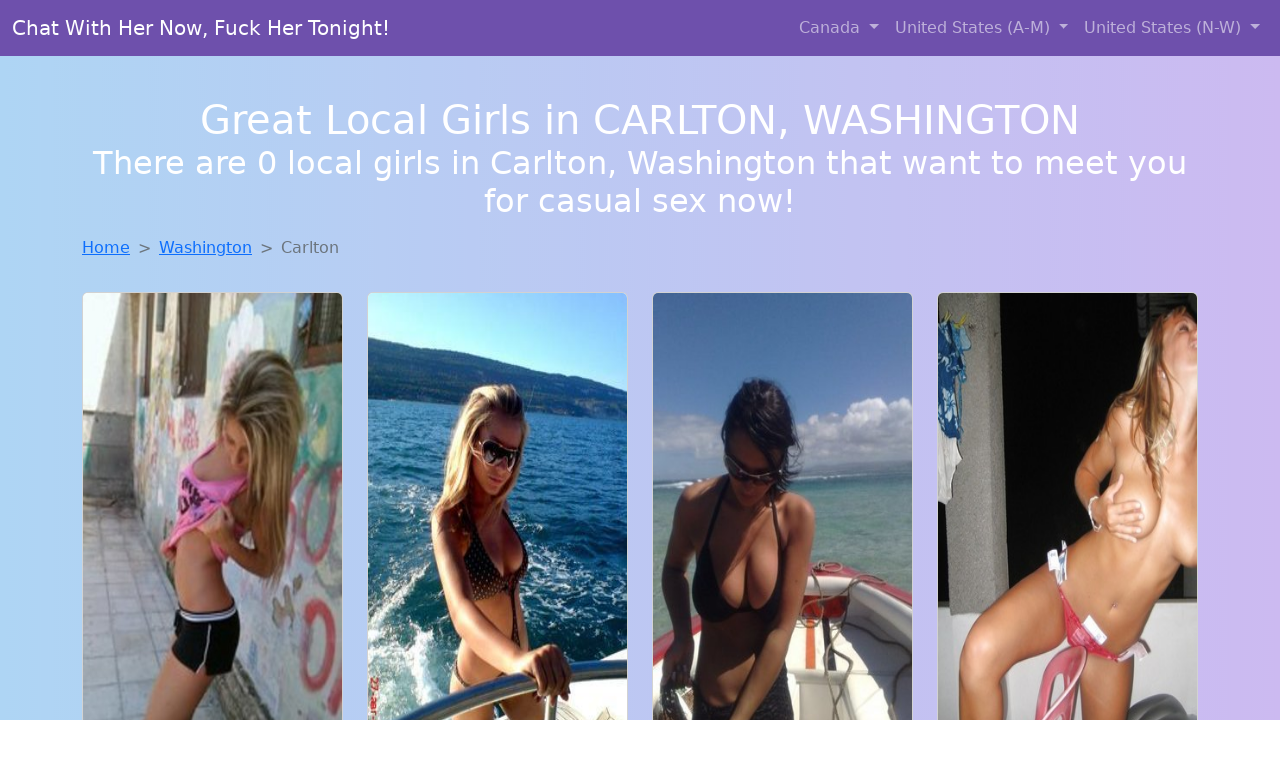

--- FILE ---
content_type: text/html; charset=UTF-8
request_url: https://www.greatlocalgirls.com/WA/carlton
body_size: 16398
content:
<!doctype html>
<html lang="en">

<head>

    <meta charset="utf-8">
    <meta name="viewport" content="width=device-width, initial-scale=1">
    <meta name="msvalidate.01" content="5C1FCDEF6FF05AF4216A1A5AFB1D744E"/>
    <meta name="description"
          content="Browse thousands of horny local girls in Carlton, Washington looking for a casual hookup with you! These sexy local singles are down to fuck, so don't keep them waiting.">
    <meta name="author" content="www.greatlocalgirls.com">
    <meta name="keywords"
          content="escorts in Carlton Washington, local girls in Carlton Washington, girls in Carlton Washington, casual sex in Carlton Washington , hookup, friends with benefits, nsa sex, local teens, hot women, sex partner, no strings attached, one night stand, casual encounters, adult datig, local cheaters, local milf, milf, dtf, wanting sex, anonymous sex, local sex, cute local girls"/>
    <meta name="robots" content="index,follow">

    <title>Down To Fuck Women In Carlton, Washington</title>

    <!-- Global site tag (gtag.js) - Google Analytics -->
<script async src="https://www.googletagmanager.com/gtag/js?id=G-4LBXCMC0TB"></script>
<script>
    window.dataLayer = window.dataLayer || [];

    function gtag() {
        dataLayer.push(arguments);
    }

    gtag('js', new Date());
    gtag('config', 'G-4LBXCMC0TB');
</script>
    <!--<link href="https://cdn.jsdelivr.net/npm/bootstrap@5.3.3/dist/css/bootstrap.min.css" rel="stylesheet"
      integrity="sha384-QWTKZyjpPEjISv5WaRU9OFeRpok6YctnYmDr5pNlyT2bRjXh0JMhjY6hW+ALEwIH" crossorigin="anonymous">
-->

<link href="https://www.greatlocalgirls.com/assets/bs-min.css" rel="stylesheet">

<style>
    body {
        background-image: linear-gradient(to right, #aed5f4, #ccbaf1);
        margin-top: 6em;
    }

    .card {
        margin-top: 1em;
    }

    .card a {
        text-decoration: none;
    }

    .card-text {
        color: black;
    }
    .breadcrumb {
        display: flex;
        flex-wrap: wrap;
        padding: 0 0;
        margin-bottom: 1rem;
        list-style: none;
    }

    .breadcrumb-item + .breadcrumb-item {
        padding-left: 0.5rem;
    }
    .breadcrumb-item + .breadcrumb-item::before {
        float: left;
        padding-right: 0.5rem;
        color: #6c757d;
        content: var(--bs-breadcrumb-divider, "/") /* rtl: var(--bs-breadcrumb-divider, "/") */;
    }
    .breadcrumb-item.active {
        color: #6c757d;
    }
</style>
</head>

<body>
<nav class="navbar fixed-top navbar-expand-lg" data-bs-theme="dark" style="background-color: #6e50ac;">
    <div class="container-fluid">
        <a class="navbar-brand" href="https://www.greatlocalgirls.com/">Chat With Her Now, Fuck Her Tonight!</a>
        <button class="navbar-toggler" type="button" data-bs-toggle="collapse" data-bs-target="#navbarSupportedContent"
                aria-controls="navbarSupportedContent" aria-expanded="false" aria-label="Toggle navigation">
            <span class="navbar-toggler-icon"></span>
        </button>
        <div class="collapse navbar-collapse me-auto" id="navbarSupportedContent">
            <ul class="navbar-nav ms-auto mb-2 mb-lg-0">
                <li class="nav-item dropdown">
                    <a class="nav-link dropdown-toggle" href="#" role="button" data-bs-toggle="dropdown"
                       aria-expanded="true">
                        Canada
                    </a>
                    <div class="dropdown-menu dropdown-menu-end">
                                                    <a class="dropdown-item" href="https://www.greatlocalgirls.com/ALB"
                               title="Meet sweet local girls looking to fuck">Alberta</a>
                                                    <a class="dropdown-item" href="https://www.greatlocalgirls.com/BCO"
                               title="These sexy women from British Columbia want casual sex...">British Columbia</a>
                                                    <a class="dropdown-item" href="https://www.greatlocalgirls.com/MNT"
                               title="Free adult dating with local girls">Manitoba</a>
                                                    <a class="dropdown-item" href="https://www.greatlocalgirls.com/NFL"
                               title="Local singles with Free Webcams in Newfoundland Labrador">Newfoundland Labrador</a>
                                                    <a class="dropdown-item" href="https://www.greatlocalgirls.com/NST"
                               title="Adult web cams and random chat">Nova Scotia</a>
                                                    <a class="dropdown-item" href="https://www.greatlocalgirls.com/ONT"
                               title="Local single women in Ontario are waiting for you!">Ontario</a>
                                                    <a class="dropdown-item" href="https://www.greatlocalgirls.com/QBC"
                               title="No strings sex with sexy women">Quebec</a>
                                                    <a class="dropdown-item" href="https://www.greatlocalgirls.com/SKW"
                               title="Online local girls from Saskatchewan want to fuck">Saskatchewan</a>
                                            </div>
                </li>
                <li class="nav-item dropdown">
                    <a class="nav-link dropdown-toggle" href="#" role="button" data-bs-toggle="dropdown"
                       aria-expanded="false">
                        United States (A-M)
                    </a>
                    <div class="dropdown-menu">
                                                    <a class="dropdown-item" href="https://www.greatlocalgirls.com/AL"
                               title="Meet sweet local girls looking to fuck">Alabama</a>
                                                    <a class="dropdown-item" href="https://www.greatlocalgirls.com/AK"
                               title="Free adult dating with local girls">Alaska</a>
                                                    <a class="dropdown-item" href="https://www.greatlocalgirls.com/AZ"
                               title="Legal local teens in Arizona looking for a fuck">Arizona</a>
                                                    <a class="dropdown-item" href="https://www.greatlocalgirls.com/AR"
                               title="Meet local girls from Arkansas">Arkansas</a>
                                                    <a class="dropdown-item" href="https://www.greatlocalgirls.com/CA"
                               title="Party with sexy local girls from California">California</a>
                                                    <a class="dropdown-item" href="https://www.greatlocalgirls.com/CO"
                               title="Find sexy women in Colorado for casual sex">Colorado</a>
                                                    <a class="dropdown-item" href="https://www.greatlocalgirls.com/CT"
                               title="Find sexy women in Connecticut for casual sex">Connecticut</a>
                                                    <a class="dropdown-item" href="https://www.greatlocalgirls.com/DE"
                               title="Party with sexy local girls from Delaware">Delaware</a>
                                                    <a class="dropdown-item" href="https://www.greatlocalgirls.com/DC"
                               title="Legal local teens in District Of Columbia looking for a fuck">District of Columbia</a>
                                                    <a class="dropdown-item" href="https://www.greatlocalgirls.com/FL"
                               title="Find local fuck buddies in Florida tonight!">Florida</a>
                                                    <a class="dropdown-item" href="https://www.greatlocalgirls.com/GA"
                               title="Free dating sites with local singles">Georgia</a>
                                                    <a class="dropdown-item" href="https://www.greatlocalgirls.com/HI"
                               title="Free dating sites with local dtf women">Hawaii</a>
                                                    <a class="dropdown-item" href="https://www.greatlocalgirls.com/ID"
                               title="Meet local girls from Idaho">Idaho</a>
                                                    <a class="dropdown-item" href="https://www.greatlocalgirls.com/IL"
                               title="Hookup with local single women">Illinois</a>
                                                    <a class="dropdown-item" href="https://www.greatlocalgirls.com/IN"
                               title="Local single women in Indiana are waiting for you!">Indiana</a>
                                                    <a class="dropdown-item" href="https://www.greatlocalgirls.com/IA"
                               title="Chat with strangers tonight!">Iowa</a>
                                                    <a class="dropdown-item" href="https://www.greatlocalgirls.com/KS"
                               title="Online local girls from Kansas want to fuck">Kansas</a>
                                                    <a class="dropdown-item" href="https://www.greatlocalgirls.com/KY"
                               title="Party with sexy local girls from Kentucky">Kentucky</a>
                                                    <a class="dropdown-item" href="https://www.greatlocalgirls.com/LA"
                               title="No strings sex with sexy women">Louisiana</a>
                                                    <a class="dropdown-item" href="https://www.greatlocalgirls.com/ME"
                               title="These sexy women from Maine want casual sex...">Maine</a>
                                                    <a class="dropdown-item" href="https://www.greatlocalgirls.com/MD"
                               title="Local college girls from Maryland">Maryland</a>
                                                    <a class="dropdown-item" href="https://www.greatlocalgirls.com/MA"
                               title="Meet sexy local single women ...">Massachusetts</a>
                                                    <a class="dropdown-item" href="https://www.greatlocalgirls.com/MI"
                               title="Meet young escorts in Michigan">Michigan</a>
                                                    <a class="dropdown-item" href="https://www.greatlocalgirls.com/MN"
                               title="Local single women in Minnesota are waiting for you!">Minnesota</a>
                                                    <a class="dropdown-item" href="https://www.greatlocalgirls.com/MS"
                               title="Legal local teens in Mississippi looking for a fuck">Mississippi</a>
                                                    <a class="dropdown-item" href="https://www.greatlocalgirls.com/MO"
                               title="Chat with strangers tonight!">Missouri</a>
                                                    <a class="dropdown-item" href="https://www.greatlocalgirls.com/MT"
                               title="Meet young escorts in Montana">Montana</a>
                                            </div>
                </li>
                <li class="nav-item dropdown">
                    <a class="nav-link dropdown-toggle" href="#" role="button" data-bs-toggle="dropdown"
                       aria-expanded="true">
                        United States (N-W)
                    </a>
                    <div class="dropdown-menu">
                                                    <a class="dropdown-item" href="https://www.greatlocalgirls.com/NE"
                               title="down to fuck women in Nebraska">Nebraska</a>
                                                    <a class="dropdown-item" href="https://www.greatlocalgirls.com/NV"
                               title="No strings sex with sexy women">Nevada</a>
                                                    <a class="dropdown-item" href="https://www.greatlocalgirls.com/NH"
                               title="Local college girls from New Hampshire">New Hampshire</a>
                                                    <a class="dropdown-item" href="https://www.greatlocalgirls.com/NJ"
                               title="Chat with her now, fuck her tonight!">New Jersey</a>
                                                    <a class="dropdown-item" href="https://www.greatlocalgirls.com/NM"
                               title="Local single women in New Mexico are waiting for you!">New Mexico</a>
                                                    <a class="dropdown-item" href="https://www.greatlocalgirls.com/NY"
                               title="Free adult dating with local girls">New York</a>
                                                    <a class="dropdown-item" href="https://www.greatlocalgirls.com/NC"
                               title="Online local girls from North Carolina want to fuck">North Carolina</a>
                                                    <a class="dropdown-item" href="https://www.greatlocalgirls.com/ND"
                               title="Find cheaters in North Dakota who want to fuck you!">North Dakota</a>
                                                    <a class="dropdown-item" href="https://www.greatlocalgirls.com/OH"
                               title="Hookup with local single women">Ohio</a>
                                                    <a class="dropdown-item" href="https://www.greatlocalgirls.com/OK"
                               title="Local singles with Free Webcams in Oklahoma">Oklahoma</a>
                                                    <a class="dropdown-item" href="https://www.greatlocalgirls.com/OR"
                               title="Find local women for casual sex!">Oregon</a>
                                                    <a class="dropdown-item" href="https://www.greatlocalgirls.com/PA"
                               title="Online local girls from Pennsylvania want to fuck">Pennsylvania</a>
                                                    <a class="dropdown-item" href="https://www.greatlocalgirls.com/RI"
                               title="Free dating sites with local dtf women">Rhode Island</a>
                                                    <a class="dropdown-item" href="https://www.greatlocalgirls.com/SC"
                               title="Hook Up With Local singles in South Carolina">South Carolina</a>
                                                    <a class="dropdown-item" href="https://www.greatlocalgirls.com/SD"
                               title="Online local girls from South Dakota want to fuck">South Dakota</a>
                                                    <a class="dropdown-item" href="https://www.greatlocalgirls.com/TN"
                               title="Find local women for casual sex!">Tennessee</a>
                                                    <a class="dropdown-item" href="https://www.greatlocalgirls.com/TX"
                               title="Online local girls from Texas want to fuck">Texas</a>
                                                    <a class="dropdown-item" href="https://www.greatlocalgirls.com/UT"
                               title="Local singles with Free Webcams in Utah">Utah</a>
                                                    <a class="dropdown-item" href="https://www.greatlocalgirls.com/VT"
                               title="Hookup with local single women">Vermont</a>
                                                    <a class="dropdown-item" href="https://www.greatlocalgirls.com/VA"
                               title="Online local girls from Virginia want to fuck">Virginia</a>
                                                    <a class="dropdown-item" href="https://www.greatlocalgirls.com/WA"
                               title="Meet local girls from Washington">Washington</a>
                                                    <a class="dropdown-item" href="https://www.greatlocalgirls.com/WV"
                               title="Free dating sites with local singles">West Virginia</a>
                                                    <a class="dropdown-item" href="https://www.greatlocalgirls.com/WI"
                               title="Free dating sites with local dtf women">Wisconsin</a>
                                            </div>
                </li>
            </ul>
        </div>
    </div>
</nav>

<header class="masthead text-center text-white">
    <div class="masthead-content">
        <div class="container">
            <h1 class="masthead-heading mb-0">Great Local Girls in CARLTON, WASHINGTON</h1>
            <h2 class="masthead-subheading mb-0">There are 0 local girls in Carlton, Washington that want to meet you for casual sex now!</h2>
        </div>
    </div>
</header>
<div class="container">
    <div class="row">
        <div class="col-12">
            <nav style="--bs-breadcrumb-divider: '>';" aria-label="breadcrumb">
                <ol class="breadcrumb">
                    <li class="breadcrumb-item"><a href="https://www.greatlocalgirls.com/">Home</a></li>
                                                                        <li class="breadcrumb-item"><a
                                        href="https://www.greatlocalgirls.com/WA"> Washington</a>
                            </li>
                        
                                                                <li class="breadcrumb-item active" aria-current="page">Carlton</li>
                                    </ol>
            </nav>
        </div>
    </div>
</div>


<section>
    <div class="container text-center">
        <div class="row">
                                            <div class="col-xl-3 col-md-4 col-sm-6">
                    <div class="card text-center" style="max-width: 30rem;">
                        <a
                                href="https://www.greatlocalgirls.com/girl/jayda-from-tanglewilde-wa-9902"
                                title="Jayda is a cheater looking for a guy like you!">
                            <img src="https://www.greatlocalgirls.com/images/acd49f1e50e44650b60be2536aa567f2.jpg" class="card-img-top"
                                 alt="Jayda is a cheater looking for a guy like you!" width="305" height="480" loading="lazy">
                            <div class="card-body">
                                <h4 class="card-title text-center">Jayda</h4>
                                <h5 class="card-title text-center">(Age 26 / Tanglewilde)</h5>
                                <p class="card-text">I'm not concerned about age, just about connection. Hoping to find someone who can make me laugh and who I can have a good time with. I appreciate the wisdom and maturity that comes with age. I'm not looking for...</p>
                            </div>
                        </a>
                    </div>
                </div>
                                            <div class="col-xl-3 col-md-4 col-sm-6">
                    <div class="card text-center" style="max-width: 30rem;">
                        <a
                                href="https://www.greatlocalgirls.com/girl/meredith-from-longviewheights-wa-6463"
                                title="Meredith from Washington is interested in nsa sex with a nice, young man">
                            <img src="https://www.greatlocalgirls.com/images/69f8816fd212d09bbcb38fa06a2d61ab.jpg" class="card-img-top"
                                 alt="Meredith from Washington is interested in nsa sex with a nice, young man" width="305" height="480" loading="lazy">
                            <div class="card-body">
                                <h4 class="card-title text-center">Meredith</h4>
                                <h5 class="card-title text-center">(Age 27 / Longview Heights)</h5>
                                <p class="card-text">Looking forward to meeting someone who can challenge me and keep things exciting. I believe that age is just a state of mind. I value the life experience and knowledge that older men bring. I'm not looking for anything serious,...</p>
                            </div>
                        </a>
                    </div>
                </div>
                                            <div class="col-xl-3 col-md-4 col-sm-6">
                    <div class="card text-center" style="max-width: 30rem;">
                        <a
                                href="https://www.greatlocalgirls.com/girl/katie-from-seattle-wa-9838"
                                title="Katie is a cheater looking for a guy like you!">
                            <img src="https://www.greatlocalgirls.com/images/491b9a0a890746fcc074aa9ebe940fcb.jpg" class="card-img-top"
                                 alt="Katie is a cheater looking for a guy like you!" width="305" height="480" loading="lazy">
                            <div class="card-body">
                                <h4 class="card-title text-center">Katie</h4>
                                <h5 class="card-title text-center">(Age 30 / Seattle)</h5>
                                <p class="card-text">I appreciate the wisdom and maturity that comes with age. Hoping to find someone who can make me laugh and who I can have a good time with. I'm attracted to the maturity and confidence that come with age. I'm...</p>
                            </div>
                        </a>
                    </div>
                </div>
                                            <div class="col-xl-3 col-md-4 col-sm-6">
                    <div class="card text-center" style="max-width: 30rem;">
                        <a
                                href="https://www.greatlocalgirls.com/girl/harper-from-seattle-wa-16098"
                                title="Cheaters like Harper from Washington are looking for you">
                            <img src="https://www.greatlocalgirls.com/images/863561fcd3a03a915a34affa21eb0202.jpg" class="card-img-top"
                                 alt="Cheaters like Harper from Washington are looking for you" width="305" height="480" loading="lazy">
                            <div class="card-body">
                                <h4 class="card-title text-center">Harper</h4>
                                <h5 class="card-title text-center">(Age 19 / Seattle)</h5>
                                <p class="card-text">Hello, I am a married bi female. I am looking for other cpls and bi females to join my hubby and I. If you are interested, drop us a line.</p>
                            </div>
                        </a>
                    </div>
                </div>
                                            <div class="col-xl-3 col-md-4 col-sm-6">
                    <div class="card text-center" style="max-width: 30rem;">
                        <a
                                href="https://www.greatlocalgirls.com/girl/kyla-from-seattle-wa-8646"
                                title="Kyla is a cheater looking for a guy like you!">
                            <img src="https://www.greatlocalgirls.com/images/6ff00a4f33d27fb348610d7b6506dbbf.jpg" class="card-img-top"
                                 alt="Kyla is a cheater looking for a guy like you!" width="305" height="480" loading="lazy">
                            <div class="card-body">
                                <h4 class="card-title text-center">Kyla</h4>
                                <h5 class="card-title text-center">(Age 27 / Seattle)</h5>
                                <p class="card-text">I'm interested in a casual relationship with no strings attached. I value the life experience and knowledge that older men bring. I'm not concerned about age, just about connection. Hoping to find someone who can make me laugh and who...</p>
                            </div>
                        </a>
                    </div>
                </div>
                                            <div class="col-xl-3 col-md-4 col-sm-6">
                    <div class="card text-center" style="max-width: 30rem;">
                        <a
                                href="https://www.greatlocalgirls.com/girl/karlee-from-lacenter-wa-11815"
                                title="Karlee from Washington is interested in nsa sex with a nice, young man">
                            <img src="https://www.greatlocalgirls.com/images/7f3a77304d7600f18494c9c735de43c9.jpg" class="card-img-top"
                                 alt="Karlee from Washington is interested in nsa sex with a nice, young man" width="305" height="480" loading="lazy">
                            <div class="card-body">
                                <h4 class="card-title text-center">Karlee</h4>
                                <h5 class="card-title text-center">(Age 28 / La Center)</h5>
                                <p class="card-text">I believe that age is just a state of mind. I'm interested in a casual relationship with no strings attached. Looking forward to meeting someone who can challenge me and keep things exciting. I appreciate the wisdom and maturity that...</p>
                            </div>
                        </a>
                    </div>
                </div>
                                            <div class="col-xl-3 col-md-4 col-sm-6">
                    <div class="card text-center" style="max-width: 30rem;">
                        <a
                                href="https://www.greatlocalgirls.com/girl/madison-from-seattle-wa-4796"
                                title="Cheaters like Madison from Washington are looking for you">
                            <img src="https://www.greatlocalgirls.com/images/860a1f6294bde4936ee66737d3cb77a6.jpg" class="card-img-top"
                                 alt="Cheaters like Madison from Washington are looking for you" width="305" height="480" loading="lazy">
                            <div class="card-body">
                                <h4 class="card-title text-center">Madison</h4>
                                <h5 class="card-title text-center">(Age 22 / Seattle)</h5>
                                <p class="card-text">love sex, shaved pussy&#8230;looking for some fun! no strings attached</p>
                            </div>
                        </a>
                    </div>
                </div>
                                            <div class="col-xl-3 col-md-4 col-sm-6">
                    <div class="card text-center" style="max-width: 30rem;">
                        <a
                                href="https://www.greatlocalgirls.com/girl/finley-from-seattle-wa-18520"
                                title="Looking for girls down to fuck? Finley from Washington is your girl">
                            <img src="https://www.greatlocalgirls.com/images/a9ff12c8d6a52306822443e8b46882eb.jpg" class="card-img-top"
                                 alt="Looking for girls down to fuck? Finley from Washington is your girl" width="305" height="480" loading="lazy">
                            <div class="card-body">
                                <h4 class="card-title text-center">Finley</h4>
                                <h5 class="card-title text-center">(Age 27 / Seattle)</h5>
                                <p class="card-text">I'm not looking for anything serious, just someone to enjoy time with. Open to exploring new connections with someone who has a different perspective. I'm drawn to the unique perspective and insights of older men. I'm attracted to the maturity...</p>
                            </div>
                        </a>
                    </div>
                </div>
                                            <div class="col-xl-3 col-md-4 col-sm-6">
                    <div class="card text-center" style="max-width: 30rem;">
                        <a
                                href="https://www.greatlocalgirls.com/girl/jane-from-renton-wa-296"
                                title="Jane from Washington is DTF, are you?">
                            <img src="https://www.greatlocalgirls.com/images/723a1dc0700058c741a09dd5ea04e9b1.jpg" class="card-img-top"
                                 alt="Jane from Washington is DTF, are you?" width="305" height="480" loading="lazy">
                            <div class="card-body">
                                <h4 class="card-title text-center">Jane</h4>
                                <h5 class="card-title text-center">(Age 30 / Renton)</h5>
                                <p class="card-text">I'm not concerned about age, just about connection. I appreciate the wisdom and maturity that comes with age. Looking for someone to have fun with, no strings attached. I'm interested in a casual relationship with no strings attached.</p>
                            </div>
                        </a>
                    </div>
                </div>
                                            <div class="col-xl-3 col-md-4 col-sm-6">
                    <div class="card text-center" style="max-width: 30rem;">
                        <a
                                href="https://www.greatlocalgirls.com/girl/paulina-from-chainlake-wa-7286"
                                title="Meet local singles like Paulina from Washington who want to fuck tonight">
                            <img src="https://www.greatlocalgirls.com/images/fa27106bec78bb86ba9629e2b92b66ae.jpg" class="card-img-top"
                                 alt="Meet local singles like Paulina from Washington who want to fuck tonight" width="305" height="480" loading="lazy">
                            <div class="card-body">
                                <h4 class="card-title text-center">Paulina</h4>
                                <h5 class="card-title text-center">(Age 30 / Chain Lake)</h5>
                                <p class="card-text">I'm looking for a man who enjoys the company of a smart, and sensual woman.. A man who tends to be dominant in the bedroom.</p>
                            </div>
                        </a>
                    </div>
                </div>
                                            <div class="col-xl-3 col-md-4 col-sm-6">
                    <div class="card text-center" style="max-width: 30rem;">
                        <a
                                href="https://www.greatlocalgirls.com/girl/ruth-from-auburn-wa-17365"
                                title="Ruth from Washington is DTF, are you?">
                            <img src="https://www.greatlocalgirls.com/images/1f94680810d80bde6729b8264f6cd175.jpg" class="card-img-top"
                                 alt="Ruth from Washington is DTF, are you?" width="305" height="480" loading="lazy">
                            <div class="card-body">
                                <h4 class="card-title text-center">Ruth</h4>
                                <h5 class="card-title text-center">(Age 30 / Auburn)</h5>
                                <p class="card-text">I am a lady in the streets but a freak in the sheets. I am curious to anything new when it comes to sex and there are still so many things to try and discover. There is a kinky side...</p>
                            </div>
                        </a>
                    </div>
                </div>
                                            <div class="col-xl-3 col-md-4 col-sm-6">
                    <div class="card text-center" style="max-width: 30rem;">
                        <a
                                href="https://www.greatlocalgirls.com/girl/tiffani-from-marietta alderwood-wa-9409"
                                title="Meet local singles like Tiffani from Washington who want to fuck tonight">
                            <img src="https://www.greatlocalgirls.com/images/d70e6aa627ebdf0f371602241bc9a2b4.jpg" class="card-img-top"
                                 alt="Meet local singles like Tiffani from Washington who want to fuck tonight" width="305" height="480" loading="lazy">
                            <div class="card-body">
                                <h4 class="card-title text-center">Tiffani</h4>
                                <h5 class="card-title text-center">(Age 22 / Marietta-Alderwood)</h5>
                                <p class="card-text">I'm not concerned about age, just about connection. Looking forward to meeting someone who can challenge me and keep things exciting. I'm attracted to the confidence and stability of older men. I'm interested in a casual relationship with no strings...</p>
                            </div>
                        </a>
                    </div>
                </div>
                                            <div class="col-xl-3 col-md-4 col-sm-6">
                    <div class="card text-center" style="max-width: 30rem;">
                        <a
                                href="https://www.greatlocalgirls.com/girl/tyesha-from-seattle-wa-14274"
                                title="Escorts like Tyesha are down to fuck you now!">
                            <img src="https://www.greatlocalgirls.com/images/d29cf58da47170792f5f8cd3e7f4c0bc.jpg" class="card-img-top"
                                 alt="Escorts like Tyesha are down to fuck you now!" width="305" height="480" loading="lazy">
                            <div class="card-body">
                                <h4 class="card-title text-center">Tyesha</h4>
                                <h5 class="card-title text-center">(Age 23 / Seattle)</h5>
                                <p class="card-text">Open to exploring new connections with someone who has a different perspective. I'm drawn to the unique perspective and insights of older men. I'm looking for someone who is comfortable with a casual and carefree relationship. I'm attracted to the...</p>
                            </div>
                        </a>
                    </div>
                </div>
                                            <div class="col-xl-3 col-md-4 col-sm-6">
                    <div class="card text-center" style="max-width: 30rem;">
                        <a
                                href="https://www.greatlocalgirls.com/girl/makenna-from-seattle-wa-6099"
                                title="Meet local singles like Makenna from Washington who want to fuck tonight">
                            <img src="https://www.greatlocalgirls.com/images/6e88869947f074724a2668411a2ba00a.jpg" class="card-img-top"
                                 alt="Meet local singles like Makenna from Washington who want to fuck tonight" width="305" height="480" loading="lazy">
                            <div class="card-body">
                                <h4 class="card-title text-center">Makenna</h4>
                                <h5 class="card-title text-center">(Age 23 / Seattle)</h5>
                                <p class="card-text">I value the life experience and knowledge that older men bring. I'm open to exploring a fun and exciting connection without expectations. Open to exploring new connections with someone who has a different perspective. I'm looking for someone who is...</p>
                            </div>
                        </a>
                    </div>
                </div>
                                            <div class="col-xl-3 col-md-4 col-sm-6">
                    <div class="card text-center" style="max-width: 30rem;">
                        <a
                                href="https://www.greatlocalgirls.com/girl/tiara-from-spokanevalley-wa-13196"
                                title="Tiara from Washington is the best local fuck buddy you can ever find">
                            <img src="https://www.greatlocalgirls.com/images/2fca48533f07c55a7d9b8b50e9753c9b.jpg" class="card-img-top"
                                 alt="Tiara from Washington is the best local fuck buddy you can ever find" width="305" height="480" loading="lazy">
                            <div class="card-body">
                                <h4 class="card-title text-center">Tiara</h4>
                                <h5 class="card-title text-center">(Age 19 / Spokane Valley)</h5>
                                <p class="card-text">i think that im just your average typical gal, i work as a cashier and havent been laid in a while&#8230;thought id hop online and see what sup so whatsup?</p>
                            </div>
                        </a>
                    </div>
                </div>
                                            <div class="col-xl-3 col-md-4 col-sm-6">
                    <div class="card text-center" style="max-width: 30rem;">
                        <a
                                href="https://www.greatlocalgirls.com/girl/juliette-from-seattle-wa-111"
                                title="Juliette from Washington is looking for adult webcam chat">
                            <img src="https://www.greatlocalgirls.com/images/c321aaec91ff0b4a8eb4c1e68bc15355.jpg" class="card-img-top"
                                 alt="Juliette from Washington is looking for adult webcam chat" width="305" height="480" loading="lazy">
                            <div class="card-body">
                                <h4 class="card-title text-center">Juliette</h4>
                                <h5 class="card-title text-center">(Age 20 / Seattle)</h5>
                                <p class="card-text">I'm not concerned about age, just about connection. I'm looking for someone who is comfortable with a casual and carefree relationship. I'm attracted to the confidence and stability of older men. Looking for someone to have fun with, no strings...</p>
                            </div>
                        </a>
                    </div>
                </div>
                                            <div class="col-xl-3 col-md-4 col-sm-6">
                    <div class="card text-center" style="max-width: 30rem;">
                        <a
                                href="https://www.greatlocalgirls.com/girl/renee-from-canyoncreek-wa-5423"
                                title="Looking for girls down to fuck? Renee from Washington is your girl">
                            <img src="https://www.greatlocalgirls.com/images/15308376af66f6f411f5831ad3d9cda7.jpg" class="card-img-top"
                                 alt="Looking for girls down to fuck? Renee from Washington is your girl" width="305" height="480" loading="lazy">
                            <div class="card-body">
                                <h4 class="card-title text-center">Renee</h4>
                                <h5 class="card-title text-center">(Age 23 / Canyon Creek)</h5>
                                <p class="card-text">i love sucking</p>
                            </div>
                        </a>
                    </div>
                </div>
                                            <div class="col-xl-3 col-md-4 col-sm-6">
                    <div class="card text-center" style="max-width: 30rem;">
                        <a
                                href="https://www.greatlocalgirls.com/girl/elisabeth-from-seattle-wa-13795"
                                title="Looking for girls down to fuck? Elisabeth from Washington is your girl">
                            <img src="https://www.greatlocalgirls.com/images/4ea263ea64ef1b909ceab41990bc0767.jpg" class="card-img-top"
                                 alt="Looking for girls down to fuck? Elisabeth from Washington is your girl" width="305" height="480" loading="lazy">
                            <div class="card-body">
                                <h4 class="card-title text-center">Elisabeth</h4>
                                <h5 class="card-title text-center">(Age 29 / Seattle)</h5>
                                <p class="card-text">Hoping to find someone who can make me laugh and who I can have a good time with. Age is just a number, but experience is priceless. I'm interested in getting to know someone without any pressure or commitment. I'm...</p>
                            </div>
                        </a>
                    </div>
                </div>
                                            <div class="col-xl-3 col-md-4 col-sm-6">
                    <div class="card text-center" style="max-width: 30rem;">
                        <a
                                href="https://www.greatlocalgirls.com/girl/margaret-from-seattle-wa-10931"
                                title="Margaret from Washington is the best local fuck buddy you can ever find">
                            <img src="https://www.greatlocalgirls.com/images/fa94f6a853ceb88a608ec8039c108b89.jpg" class="card-img-top"
                                 alt="Margaret from Washington is the best local fuck buddy you can ever find" width="305" height="480" loading="lazy">
                            <div class="card-body">
                                <h4 class="card-title text-center">Margaret</h4>
                                <h5 class="card-title text-center">(Age 27 / Seattle)</h5>
                                <p class="card-text">Outgoing, spontanious, funny, and I know what I want. Wanting to be very sexually active with right female. I am small built.</p>
                            </div>
                        </a>
                    </div>
                </div>
                                            <div class="col-xl-3 col-md-4 col-sm-6">
                    <div class="card text-center" style="max-width: 30rem;">
                        <a
                                href="https://www.greatlocalgirls.com/girl/ana-from-puyallup-wa-10525"
                                title="Finding a fuck buddy like Ana from Washington has never been easier">
                            <img src="https://www.greatlocalgirls.com/images/cbd6c9327ba8b92a5091061ba87d461d.jpg" class="card-img-top"
                                 alt="Finding a fuck buddy like Ana from Washington has never been easier" width="305" height="480" loading="lazy">
                            <div class="card-body">
                                <h4 class="card-title text-center">Ana</h4>
                                <h5 class="card-title text-center">(Age 18 / Puyallup)</h5>
                                <p class="card-text">Hoping to find someone who can make me laugh and who I can have a good time with. I'm drawn to the unique perspective and insights of older men. I'm looking for someone who is comfortable with a casual and...</p>
                            </div>
                        </a>
                    </div>
                </div>
                    </div>
    </div>
</section>
<script lang="javascript" type="text/javascript">
    document.addEventListener('DOMContentLoaded', function() {
        // Add click event listener to all links
        document.querySelectorAll('a').forEach(function(link) {
            link.addEventListener('click', function(e) {
                // Get relevant information about the clicked link
                const linkUrl = this.href;
                const linkText = this.innerText;
                const cardTitle = this.querySelector('.card-title')?.innerText || '';

                // Send the event to GA4
                gtag('event', 'link_click', {
                    'event_category': 'Link Interaction',
                    'link_url': linkUrl,
                    'card_title': cardTitle,
                    'card_city': 'carlton',
                    'card_state': 'WA'
                });
            });
        });
    });
</script>
<section>
    <div class="container-fluid" style="margin-top: 90px;">
        
<nav aria-label="Page navigation">
    <ul class="pagination justify-content-center">
        
        
            </ul>
</nav>    </div>
</section>
<section>
    <div class="container-fluid" style="margin-top: 30px;">
        <div class="col-lg-12 text-center" style="margin-bottom: 20px;">
            <h5>
                Welcome to greatlocalgirls.com! Here you can find and meet local women
                in CARLTON, WASHINGTON looking for casual encounters tonight. Browse through thousands of sweet local
                girls looking for casual dating, friends with benefits, sugar daddies and more.
                We've got cheaters, MILFs, and girls looking for just about anything else you can think of! Don't keep
                these ladies waiting! They want to hook up with you TONIGHT!
            </h5>
        </div>
    </div>
</section>
<section>
    <div class="container text-center">
        <div class="col-lg-12" style="margin-bottom: 20px;">
            <h3 class="col-lg-12">Find Horny Local Women in Your
                State</h3>
            <div class="row ">
                                    <div class="col-xs-4 col-sm-3">
                        <div class="p-2 gx-3 card">
                            <a href="https://www.greatlocalgirls.com/WA/bremerton"
                               title="Chat with strangers in Bremerton, Washington who want sex!">Bremerton</a>
                        </div>
                    </div>
                                    <div class="col-xs-4 col-sm-3">
                        <div class="p-2 gx-3 card">
                            <a href="https://www.greatlocalgirls.com/WA/kennewick"
                               title="Find sexy women in Kennewick, Washington for casual sex">Kennewick</a>
                        </div>
                    </div>
                                    <div class="col-xs-4 col-sm-3">
                        <div class="p-2 gx-3 card">
                            <a href="https://www.greatlocalgirls.com/WA/seattle"
                               title="Find cheaters in Seattle, Washington who want to fuck you!">Seattle</a>
                        </div>
                    </div>
                                    <div class="col-xs-4 col-sm-3">
                        <div class="p-2 gx-3 card">
                            <a href="https://www.greatlocalgirls.com/WA/spokane"
                               title="Random chat with sweet local girls">Spokane</a>
                        </div>
                    </div>
                            </div>
        </div>
    </div>
    <div class="container text-center">
        <div class="col-lg-12" style="margin-bottom: 20px;">
            <h3 class="col-lg-12">Find Horny Local Women in Your Town
                Now!</h3>
            <div class="row ">
                                    <div class="col-xs-4 col-sm-3">
                        <div class="p-2 gx-3 card">
                            <a href="https://www.greatlocalgirls.com/WA/burlington"
                               title="Legal local teens in Burlington, Washington looking for a fuck">Burlington</a>
                        </div>
                    </div>
                                    <div class="col-xs-4 col-sm-3">
                        <div class="p-2 gx-3 card">
                            <a href="https://www.greatlocalgirls.com/WA/camano"
                               title="Chat with strangers in Camano, Washington who want sex!">Camano</a>
                        </div>
                    </div>
                                    <div class="col-xs-4 col-sm-3">
                        <div class="p-2 gx-3 card">
                            <a href="https://www.greatlocalgirls.com/WA/camas"
                               title="Sexy local women from Camas, Washington down to fuck">Camas</a>
                        </div>
                    </div>
                                    <div class="col-xs-4 col-sm-3">
                        <div class="p-2 gx-3 card">
                            <a href="https://www.greatlocalgirls.com/WA/canterwood"
                               title="Sexy local women from Canterwood, Washington down to fuck">Canterwood</a>
                        </div>
                    </div>
                                    <div class="col-xs-4 col-sm-3">
                        <div class="p-2 gx-3 card">
                            <a href="https://www.greatlocalgirls.com/WA/canyon-creek"
                               title="Adult web cams and random chat">Canyon Creek</a>
                        </div>
                    </div>
                            </div>
        </div>
    </div>
</section>
<section>
    <div class="container-fluid">
        <h1 class="col-lg-12 text-center">Questions About Adult Dating!</h1>

                    <div class="card bg-light">
                <div class="card-header">
                    <h2 class="question-title">
                        What are some tips for casual/adult dating?                    </h2>
                </div>
                <div class="card-body">
                    <p>You've just gotten out of a serious relationship and now you've decided to try a casual
                    adult
                    dating. Where do you start? Are you rusty? There are a few things that you can keep in
                    mind
                    that will help to ensure that your casual relationship remains safe, fun, and most of
                    all,
                    casual.</p>
                <br>

                <p>1. Always make sure to be honest about wanting to keep the relationship casual. After
                    all,
                    you do not want to mislead your partner into thinking you want more when you're really
                    <em>just
                        looking for casual sex.</em></p>

                <p>2. Remember to never spend the night, because this gives your partner the impression that
                    you
                    want to move beyond a casual relationship into a more serious one.</p>

                <p>3. Remember that you are not the only one in a casual relationship. You're looking for a
                    local girl that will have sex with you, and chances are that she is just looking for sex
                    too. You're going to talk to hot, sexy women and she will probably end up talking to
                    sexy
                    men or woman as well. This is a casual sex date.</p>

                <p>4. Always take care of yourself. Make sure that, when you meet up, you are clean and
                    ready
                    for sex. With casual adult dating, she will be more likely to refuse sex if you do not
                    look
                    clean and ready to go.</p>

                <p>5. Remember that <em>she is a fuck buddy</em>, and that you are looking for hot sex and
                    nothing more.
                    Always, ALWAYS, wear protection.</p>

                <p>6. Casual dating lets you try new things. Maybe you've always wanted a threesome, or
                    maybe
                    you have never had sex with a blonde. Maybe, you want to be tied up by a hot MILF.
                    Remember
                    to have fun and be adventurous.</p>                </div>
            </div>
                    <div class="card bg-light">
                <div class="card-header">
                    <h2 class="question-title">
                        How Do I Keep Emotions Out of a No-Strings Relationship?                    </h2>
                </div>
                <div class="card-body">
                    <p>Casual sex can get complicated if emotional lines blur. Here’s how to keep things clean and clear:</p>
        <ul>
            <li><strong>Define boundaries early:</strong> Be upfront about what you're looking for and stick to it.</li>
            <li><strong>Limit post-hookup communication:</strong> Keep messages brief and infrequent outside of planning meetups.</li>
            <li><strong>Avoid cuddling and over-sharing:</strong> These actions can create emotional intimacy, even unintentionally.</li>
            <li><strong>Rotate partners if needed:</strong> Seeing multiple people casually can help prevent emotional focus on one person.</li>
        </ul>
        <p>Staying emotionally detached ensures the experience remains fun, respectful, and drama-free.</p>                </div>
            </div>
                    <div class="card bg-light">
                <div class="card-header">
                    <h2 class="question-title">
                        Why Do Some Women Prefer Older Men for Casual Dating?                    </h2>
                </div>
                <div class="card-body">
                    <p>Many women in their 20s and 30s are drawn to older men for casual relationships. Why? Here are a few reasons:</p>
        <ul>
            <li><strong>Confidence:</strong> Older men are often more self-assured and direct, traits that many women find sexy.</li>
            <li><strong>Emotional Maturity:</strong> They’re usually better communicators and less likely to play games.</li>
            <li><strong>Sexual Experience:</strong> Knowing what works (and what doesn’t) makes for better encounters.</li>
            <li><strong>Discretion:</strong> Older partners are more likely to keep things respectful and private.</li>
        </ul>
        <p>Being older doesn’t mean being out of the game—in fact, it often puts you ahead of it.</p>                </div>
            </div>
                    <div class="card bg-light">
                <div class="card-header">
                    <h2 class="question-title">
                        How do I pick up women on adult dating sites?                    </h2>
                </div>
                <div class="card-body">
                    <p><em>Discover the smart, respectful, and effective way to connect with real women online.</em></p>

        <p>If you're a man aged 30 to 50 looking to enjoy no-strings-attached connections, adult dating sites can be the perfect playground—if you know how to approach them the right way. Unlike traditional dating apps, adult platforms are designed for direct, desire-driven encounters. But that doesn't mean success comes automatically.</p>

        <h2>1. Start With a Strong, Real Profile</h2>
        <p>Your profile is your first impression. If it’s vague, lazy, or too graphic, most women will scroll past it.</p>
        <ul>
            <li><strong>Clear, current photo</strong> that shows your face confidently—skip filters or sunglasses.</li>
            <li>A short, confident bio that suggests what you’re into without sounding desperate.</li>
            <li>Mention interests, humor, or confidence subtly. Women appreciate honesty and maturity.</li>
        </ul>
        <blockquote>Example: “Easygoing, confident, and always up for an adventure. I respect boundaries, love good conversation, and know how to make a woman feel wanted.”</blockquote>

        <h2>2. Use Direct, Yet Respectful Messaging</h2>
        <p>Forget the lazy “Hey” or vulgar one-liners. You’re not trying to impress everyone—just the right ones.</p>
        <ul>
            <li>Comment on something specific in her profile.</li>
            <li>Keep it short, flirty, and mature.</li>
            <li>Avoid generic compliments—get personal, not creepy.</li>
        </ul>
        <blockquote>“You mentioned liking older guys with experience—what’s something you’ve always wanted to try but haven’t yet?”</blockquote>

        <h2>3. Know the Type of Site You’re On</h2>
        <p>Adult dating sites range from casual encounter platforms to sites featuring verified members or pay-per-interaction systems. Know what you’re working with.</p>
        <ul>
            <li><strong>Free sites</strong> attract a mix of real users and fakes.</li>
            <li><strong>Verified or paid platforms</strong> often yield higher-quality, serious matches.</li>
        </ul>

        <h2>4. Be Honest About Your Intentions</h2>
        <p>Most women on adult dating platforms aren’t looking for a boyfriend—they’re looking for fun, confidence, and discretion. Be clear and confident about what you want.</p>
        <blockquote><strong>Don't:</strong> “Looking for anything really...”<br>
        <strong>Do:</strong> “I’m looking for a confident, playful connection—no pressure, just fun.”</blockquote>

        <h2>5. Prioritize Safety and Discretion</h2>
        <ul>
            <li>Avoid asking for private info immediately.</li>
            <li>Suggest public meet-ups first.</li>
            <li>Mention that you respect boundaries and privacy.</li>
        </ul>

        <h2>6. Be Consistent, Not Clingy</h2>
        <p>Engaging with a few women at once (respectfully) improves your chances while keeping things relaxed. Don’t bombard anyone with messages—if she’s interested, she’ll respond.</p>

        <h2>7. Learn From the Pros</h2>
        <p>Some adult dating platforms provide tips and community features where you can see what works. Don’t hesitate to test different profile versions, message styles, and photos.</p>

        <h2>Final Thoughts</h2>
        <p>Picking up women on adult dating sites isn’t about game—it’s about confidence, clarity, and knowing what you’re looking for. When you approach it with maturity and respect, the right women will notice.</p>
        <p><strong>Ready to meet someone open-minded and exciting?</strong> Your next great connection could be just a few clicks away.</p>                think that adult dating websites are fake or that they are used to promote
                prostitution/escort services, <em>but adult dating websites are actually a really good place to
                    meet lots and lots of women</em><br>
                The truth is that you can play around for months and years and spend hundreds on adult
                dating websites without any success if you do not know what you are doing, and this is why
                we are here to help!<br><br>
                There are four main steps that you can use to help you hook up with more women:<br>
                <br>
                <br>
                <b>STEP 1: SIGN UP FOR THE FREE TRIALS</b><br>
                <br>
                First you need to get accounts with the best adult dating sites and use their free trials to
                snoop around the sites. Try to avoid paying anything upfront because you want to see if the
                girls are hot and if the accounts seem realistic.
                You also want to look for sites where the ratio of men to women is good. There is no point
                in signing up to a site which has many guys and very few women since your chances of success
                on such an adult dating site are much, much slimmer.<br>
                Try to take some notes on which site you liked best based on the following (at minimum):<br>
                <br>
                * How many women are registered on the site and do they look like real account?<br>
                * What is the ratio of women to men?<br>
                * How easy to use is the site that you are on?<br>
                * What profile elements are you able to see? (For example, what can you see about the girls?
                Are they able to provite photos/videos? Is there a messaging limit? etc.)<br>
                <br>
                <br>
                <b>STEP 2: SETUP AN INTERESTING PROFILE</b><br>
                <br>
                After you have selected the site or sites that you want to try meeting women on, you need to
                make sure to properly set up your profile.
                This is where a lot of people can make or break their online dating success. For example,
                some people will put a bunch of nonsense and garbage in their profile info or they will use
                old, outdated, and poor quality photos. Other people will write up profiles talking about
                love and romance. You have to remember
                that most women on these sites are also looking for casual or NSA sex and you're only going
                to scare them away by talking about love and romance.<br>
                There are the elements of your profile that you need to pay extra attention to:<br>
                <br>
                * Your profile pictures - You need to make sure that your profile pictures are always up to
                date. Try to make sure that your photos are no more than 1-2 months old, and try to make
                sure that your photo clearly shows your face and body from the waist up. This does not mean
                to upload "sexy" half nude or nude photos.
                You should test and rotate our your photos to see which ones get more women's attention.<br>
                * Additional Photos - Always try to include a variety of normal pictures, such is pictures
                of you hanging out with friends or playing a sport, going to the pool, etc. AVOID posting
                any nude pictures!! Even on adult dating sites, this is a bad idea. Women like what they
                don't see almost as much as they like what they see.
                This means that they will be thinking more about whats in your pants if you don't post it as
                a profile picture. You always want to leave something to the imagination.<br>
                * Videos - Some of these sites will allow you to post short videos. If they do, consider
                putting up a short video if you talking into a webcam. All you need to do is say that you
                are looking to meet a normal girl who is looking to have some fun. You never want to say
                anything too freaky in these videos.<br>
                * About You - Try to be as truthful as possible. You may also want to try and be playful
                and/or bashful but the point here is that you need to be yourself. Most women are looking
                for a normal guy to have sex with, and not marriage or someone who is potentially creepy, so
                you want to be careful what you say.
                * Sexual interests – Write about what you are looking for in a girl, but remember that you
                want to turn them on and excite their curiosity and not scare them away. Try to imagine
                romance novels when writing this part...not hardcore porno.<br>
                <br>
                Just like you want to avoid profiles that look really fake, women want to do the same. The
                more real and normal you seem on your profile, the more women will respond to your message,
                or will even message you!<br>
                <br>
                <br>
                <b> STEP 3: START MESSAGING GIRLS</b><br>
                <br>
                Once you are happy with how your profile looks, you are ready to start contacting and
                messaging women. Here are some important rules to consider:<br>
                <br>
                * You want to make them WANT to read your message!<br>
                Pay a lot of attention to the subject line, because that is the first thing they will see.
                If they don't like the subject they will just delete the message. The subject line needs to
                do one of three things:<br>
                * Make them laugh or giggle<br>
                * Make them curious about what you have to offer<br>
                * Be compelling<br>
                <br>
                For example:<br>
                BAD - "Hey nice tits babe!"<br>
                GOOD - "WARNING: Cute Guy Alert - Wanna meet-up sometime?"<br>
                <br>
                As you can see, on of these will definitely not work, while the other one is kinda silly,
                and rouses curiousity...<br>
                <br>
                <b>STEP 4 - KEEP TRACK OF GIRLS / MEET-UPS</b><br>
                <br>
                As odd as it sounds, you should try and keep track of who you have contacted, as well as
                some information about them and information on if and when you have actually met them.<br>
                The best way to do this is to keep some sort of spreadsheet of all of the girls with some
                info (as odd as this sounds, it is important):<br>
                <br>
                In the sheet you want to have at least the following:<br>
                * Name – The full name of the girl you messaged<br>
                * Date – The date and time you contacted her<br>
                * Replied – Has she replied to your message?<br>
                * Phone Number – If you have her number, keep it here. You don't want to have 100 phone
                numbers from girls on adult dating sites in your phone...<br>
                * Hooked up – Did you manage to meet with her and/or hook up? Is there potential to keep
                hooking up?<br>
                * Notes – What are some of the things you have talked about? What are her interests? This
                one is IMPORTANT! You don't want to get your girls confused...<br>
                <br>
                <br>
                Additional Tips and Advice:<br>
                <br>
                <b>SITES TO AVOID!</b><br>
                <br>
                There are some sites that you simply want to avoid. For example:<br>
                <br>
                Craigslist - The fact that CL is free is a bad sign. It's also dangerous to use for online
                dating, especially casual sex.
                Free sites - It may sound odd, but you want to <b>AVOID THE FREE DATING SITES!</b> The
                reason you pay for adult dating sites is because that weeds out a lot of the bad, and it
                also helps pay for admins/moderators who audit and remove fake profiles etc. Just look at it
                this way...how many people will want to pay hundreds of dollars to maintain a fake profile?
                Social Media sites like Facebook - If you don't believe this one...just watch "Catfish."
                Facebook is full of fake/stolen profiles. Again, you do not want to take chances on free
                sites or sites not intended for adult dating.
                <br>
                <br>
                <b>TELLING WHETHER AN ACCOUNT IS FAKE</b><br>
                <br>
                There are a few things you can do to tell if an account is fake. This will help save you
                time and will also help you avoid scammers and escort services posing as dating sites.
                Remember, though, that the top paid sites get screened constantly by support teams to
                prevent fake accounts, so they are very few and far between (again..this is why you are
                investing in a paid dating site to begin with!).<br>
                Here are some tips to figuring out profiles:<br>
                <br>
                * Do they show their face? If they don’t show their face there is a high chance that they
                are escort who do not want to be identified.<br>
                * Are all of their photos sexual? Just like you added some normal photos you would expect
                them to as well. It's harder to fake a profile with an abundance of different pictures.<br>
                * Is she wearing the exact same clothes in all of the photos? If it looks like a photo
                shoot, then it is probably a fake account...<br>
                * Is their English REALLY bad? Having bad english isn't necessarily a bad thing but you need
                to be careful because you could be talking to a man in Nigeria...<br>
                * Did they contact you with a very forward message? If they are messaging you and they are
                being very direct, impatient to meet up, and forward, you can probably assume that the
                account is fake. Remember that even though these women on the sites are also looking for
                casual sex, they are still going to be reserved because they are probably getting a lot of
                messages from a lot of men. If they sound desperate, then something is wrong...<br>
                * Do they not own a phone or camera? It's the 21st century...pretty much everyone has a
                camera phone. If they don't that's because they either can't talk to you because they are
                not who they say they are.<br>                </div>
            </div>
                    <div class="card bg-light">
                <div class="card-header">
                    <h2 class="question-title">
                        How has the internet changed how we find casual sex partners?                    </h2>
                </div>
                <div class="card-body">
                    The internet has drastically changed how we connect, and that includes how people find casual sex partners. Here's why the internet reigns supreme in this arena:
<br><br>
Unprecedented Access: Forget limited bar scenes or awkward social circles. Online platforms offer a vast pool of people explicitly seeking casual encounters, eliminating the guesswork.  
<br><br> 
Targeted Searches: Dating apps and websites allow users to filter by specific desires, interests, and preferences, increasing the chances of finding compatible partners.
<br><br>   
Anonymity and Discretion: The internet provides a level of anonymity for those who prefer discretion when exploring casual relationships.
<br><br>
Breaking Down Geographical Barriers: Location is no longer a limiting factor. Whether you're at home or traveling, connecting with potential partners is just a click away.
<br><br>   
Convenience and Efficiency: No more wasted time and effort. With online platforms, you can connect with people seeking the same thing from the comfort of your home, any time of day.
<br><br>

<br><br>

Essential Considerations:
<br><br>

Safety First: Always prioritize your safety. Meet in public places, let a friend know your plans, and be mindful of sharing personal information.
Honesty and Communication: Be upfront about your intentions and desires to ensure everyone is on the same page.
Sexual Health: Practice safe sex and get tested regularly.
<br><br>

Respect: Treat all partners with respect and consideration, even in casual encounters.
The internet has undoubtedly revolutionized how people find casual sex, offering unmatched convenience, access, and efficiency. However, it's crucial to engage responsibly and prioritize your safety and well-being.                </div>
            </div>
            </div>
</section>
<!-- Footer -->
<footer class="py-5 bg-dark">
    <div class="container-fluid">
        <div class="col-lg-12 text-center">
            <p style="color: darkgray">We have thousands of real flirty women waiting for you! Don't wait! Contact them today!</p>

            <p style="color: darkgray">DISCLAIMER: greatlocalgirls.com is a site run on user submissions. All
                profiles on
                this site have been submitted to adult dating sites with the purposes of finding
                casual adult companionship. We only display the profiles to help you
                find
                the girl you are looking for. Some of these profiles may not be registered users and may
                be
                for illustrative purposes only. To report fraudulent profiles, please <a
                        href="mailto:www.greatlocalgirls.com+report@jsdmail.com">email us</a> or refer to our <a
                        href="/terms-of-service">Terms
                    of Service</a>
        </div>
    </div>
    <hr>
    <div class="container-fluid">
        <div class="col-lg-12 text-center">
            <p class="smaller">
                                                            <a href="https://www.sexyfucks.com"
                           title="Sexy Fucks">Sexy Fucks</a> |
                                                                                <a href="https://www.mysinglelocals.com"
                           title="My Single Locals">My Single Locals</a> |
                                                                                <a href="https://www.sexyfuckbuddies.com"
                           title="Sexy Fuck Buddies">Sexy Fuck Buddies</a> |
                                                                                <a href="https://www.dtfgirls.club"
                           title="DTF Girls Club">DTF Girls Club</a> |
                                                                                                                    <a href="https://www.onlinelocalgirls.com"
                           title="Online Local Girls">Online Local Girls</a> |
                                                                                <a href="https://www.cutelocalgirls.com"
                           title="Cute Local Girls">Cute Local Girls</a> |
                                                                                <a href="https://www.nostringssex.club"
                           title="No-Strings Sex Club">No-Strings Sex Club</a> |
                                                                                <a href="https://www.justtofuck.com"
                           title="Just To Fuck">Just To Fuck</a> |
                                                                                <a href="https://www.getsluts.net"
                           title="Get A Slut">Get A Slut</a> |
                                                                                <a href="https://www.mynostringsex.com"
                           title="My No-String Sex">My No-String Sex</a> |
                                                                                <a href="https://www.sexylocalsonline.com"
                           title="Sexy Locals Online">Sexy Locals Online</a> |
                                                                                <a href="https://www.findsluts.net"
                           title="Find A Slut">Find A Slut</a> |
                                                                                <a href="https://www.onenitestand.club"
                           title="One Night Stand Club">One Night Stand Club</a> |
                                                                                <a href="https://www.quickbang.club"
                           title="Quick Bang Club">Quick Bang Club</a> |
                                                                                <a href="https://www.hotlocalfuckbuddies.com"
                           title="Hot Local Fuck Buddies">Hot Local Fuck Buddies</a> |
                                                                                <a href="https://www.hotlocals.club"
                           title="Hot Locals Club">Hot Locals Club</a> |
                                                                                <a href="https://www.localbang.club"
                           title="Local Bang Club">Local Bang Club</a> |
                                                                                <a href="https://www.meetcheaters.com"
                           title="Meet A Cheeter">Meet A Cheeter</a> |
                                                                                <a href="https://www.findwomentofuck.com"
                           title="Find Women To Fuck">Find Women To Fuck</a> |
                                                                                <a href="https://www.fuckbuddylife.com"
                           title="Fuck Buddy Life">Fuck Buddy Life</a> |
                                                                                <a href="https://www.easynostringsex.com"
                           title="Easy No-String Sex">Easy No-String Sex</a> |
                                                                                <a href="https://www.sweetlocalgirls.com"
                           title="Sweet Local Girls">Sweet Local Girls</a> |
                                                                                <a href="https://www.easyhookuptonight.com"
                           title="Easy Hookup Tonight">Easy Hookup Tonight</a> |
                                                                                <a href="https://www.mylocalcheaters.com"
                           title="My Local Cheaters">My Local Cheaters</a> |
                                                                                <a href="https://www.findmyfuckbuddy.com"
                           title="Find My Fuck Buddy">Find My Fuck Buddy</a> |
                                                                                <a href="https://www.localcheatersclub.com"
                           title="Local Cheaters Club">Local Cheaters Club</a> |
                                                                                <a href="https://www.bestfuckbuddy.com"
                           title="Best Fuck Buddy">Best Fuck Buddy</a> |
                                                                                <a href="https://www.sexyhookuptonight.com"
                           title="Sexy Hookup Tonight">Sexy Hookup Tonight</a> |
                                                                                <a href="https://www.sexylocalgirls.club"
                           title="Sexy Local Girls Club">Sexy Local Girls Club</a> |
                                                                                <a href="https://www.sexylocals.club"
                           title="Sexy Locals Club">Sexy Locals Club</a> |
                                                                                <a href="https://www.girlsdtfnearby.com"
                           title="Girls DTF Nearby">Girls DTF Nearby</a> |
                                                                                <a href="https://www.findfuck.net"
                           title="Find A Fuck">Find A Fuck</a> |
                                                                                <a href="https://www.localfucktoys.com"
                           title="Local Fuck Toys">Local Fuck Toys</a> |
                                                                                <a href="https://www.mysexylocals.com"
                           title="My Sexy Locals">My Sexy Locals</a> |
                                                                                <a href="https://www.findgirlstofuck.com"
                           title="Find Girls To Fuck">Find Girls To Fuck</a> |
                                                                                <a href="https://www.fuckbuddiesnow.com"
                           title="Fuck Buddies Now">Fuck Buddies Now</a> |
                                                                                <a href="https://www.hotlocalgirls.club"
                           title="Hot Local Girls Club">Hot Local Girls Club</a> |
                                                                                <a href="https://www.hotgirlhookup.com"
                           title="Hot Girl Hookup">Hot Girl Hookup</a> |
                                                                                <a href="https://www.localslutsonline.com"
                           title="Local Sluts Online">Local Sluts Online</a> |
                                                                                <a href="https://www.sexyfuckbuddy.com"
                           title="Sexy Fuck Buddy">Sexy Fuck Buddy</a> |
                                                                                <a href="https://www.coollocalgirls.com"
                           title="Cool Local Girls">Cool Local Girls</a> |
                                                                                <a href="https://www.fuckgirlsnearme.com"
                           title="Fuck Girls Near Me">Fuck Girls Near Me</a> |
                                                                                <a href="https://www.sexyslutsnearme.com"
                           title="Sexy Sluts Near Me">Sexy Sluts Near Me</a> |
                                                                                <a href="https://www.myfuckbuddies.com"
                           title="My Fuck Buddies">My Fuck Buddies</a> |
                                            </div>
    </div>
    <div class="container-fluid">
        <p class="m-0 text-center text-white small"><a href="/terms-of-service">Terms
                of Service</a></p>
        <br>
    </div>
    <div class="container-fluid">
        <p class="m-0 text-center text-white small">&copy; </span> Copyright 2012-2026            greatlocalgirls.com </p>
    </div>
    <!-- /.container -->
</footer>
<script async src="https://cdn.jsdelivr.net/npm/bootstrap@5.3.3/dist/js/bootstrap.bundle.min.js"
        integrity="sha384-YvpcrYf0tY3lHB60NNkmXc5s9fDVZLESaAA55NDzOxhy9GkcIdslK1eN7N6jIeHz"
        crossorigin="anonymous"></script>
</body>

</html>
